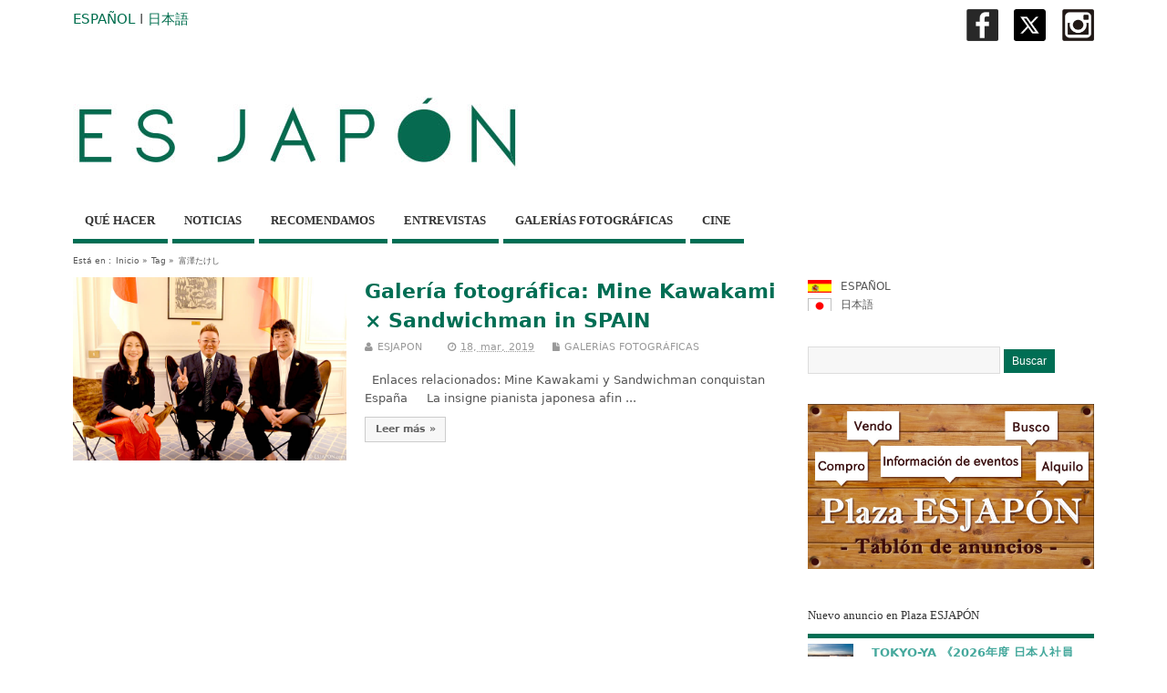

--- FILE ---
content_type: text/html; charset=UTF-8
request_url: https://www.esjapon.com/tag/%E5%AF%8C%E6%BE%A4%E3%81%9F%E3%81%91%E3%81%97
body_size: 64981
content:
<!DOCTYPE html>
<!--[if lt IE 7 ]>	<html lang="en" class="no-js ie6"> <![endif]-->
<!--[if IE 7 ]>		<html lang="en" class="no-js ie7"> <![endif]-->
<!--[if IE 8 ]>		<html lang="en" class="no-js ie8"> <![endif]-->
<!--[if IE 9 ]>		<html lang="en" class="no-js ie9"> <![endif]-->
<!--[if (gt IE 9)|!(IE)]><!-->
<html lang="es-ES" class="no-js"> <!--<![endif]-->
<head>

<meta charset="UTF-8" />



<link rel="profile" href="http://gmpg.org/xfn/11">

<link href='http://fonts.googleapis.com/css?family=Open+Sans:300' rel='stylesheet' type='text/css'>


<title>富澤たけし</title>


<!-- STYLESHEET INIT -->
<link href="https://www.esjapon.com/wp/wp-content/themes/mesocolumn/style.css" rel="stylesheet" type="text/css" />

<!-- favicon.ico location -->
<link rel="icon" href="https://www.esjapon.com/wp/logo/favicon.ico" type="images/x-icon" />
<link rel="pingback" href="https://www.esjapon.com/wp/xmlrpc.php" />





<!-- All in One SEO Pack 2.3.2.3 by Michael Torbert of Semper Fi Web Design[568,583] -->
<link rel="canonical" href="https://www.esjapon.com/tag/%e5%af%8c%e6%be%a4%e3%81%9f%e3%81%91%e3%81%97" />
<!-- /all in one seo pack -->
<link rel="alternate" type="application/rss+xml" title="ESJAPON.com &raquo; Feed" href="https://www.esjapon.com/feed" />
<link rel="alternate" type="application/rss+xml" title="ESJAPON.com &raquo; RSS de los comentarios" href="https://www.esjapon.com/comments/feed" />
<link rel="alternate" type="application/rss+xml" title="ESJAPON.com &raquo; 富澤たけし RSS de la etiqueta" href="https://www.esjapon.com/tag/%e5%af%8c%e6%be%a4%e3%81%9f%e3%81%91%e3%81%97/feed" />
<link rel='stylesheet' id='fancybox-css'  href='https://www.esjapon.com/wp/wp-content/plugins/fancybox-for-wordpress/assets/css/fancybox.css?ver=1.3.4' type='text/css' media='all' />
<!--[if lt IE 9]>
<link rel='stylesheet' id='fancybox-ie-css'  href='https://www.esjapon.com/wp/wp-content/plugins/fancybox-for-wordpress/assets/css/fancybox.ie.css?ver=1.3.4' type='text/css' media='all' />
<![endif]-->
<link rel='stylesheet' id='jetpack-widgets-css'  href='https://www.esjapon.com/wp/wp-content/plugins/jetpack/modules/widgets/widgets.css?ver=20121003' type='text/css' media='all' />
<link rel='stylesheet' id='superfish-css'  href='https://www.esjapon.com/wp/wp-content/themes/mesocolumn/lib/scripts/superfish-menu/css/superfish.css?ver=1.6.3' type='text/css' media='all' />
<link rel='stylesheet' id='tabber-css'  href='https://www.esjapon.com/wp/wp-content/themes/mesocolumn/lib/scripts/tabber/tabber.css?ver=1.6.3' type='text/css' media='all' />
<link rel='stylesheet' id='font-awesome-css'  href='//netdna.bootstrapcdn.com/font-awesome/4.0.3/css/font-awesome.css?ver=1.6.3' type='text/css' media='all' />
<link rel='stylesheet' id='sharedaddy-css'  href='https://www.esjapon.com/wp/wp-content/plugins/jetpack/modules/sharedaddy/sharing.css?ver=3.1.4' type='text/css' media='all' />
<link rel='stylesheet' id='genericons-css'  href='https://www.esjapon.com/wp/wp-content/plugins/jetpack/_inc/genericons/genericons/genericons.css?ver=3.1' type='text/css' media='all' />
<link rel='stylesheet' id='widget-grid-and-list-css'  href='https://www.esjapon.com/wp/wp-content/plugins/jetpack/modules/widgets/widget-grid-and-list.css?ver=3.9.14' type='text/css' media='all' />
<script type='text/javascript' src='https://www.esjapon.com/wp/wp-includes/js/jquery/jquery.js?ver=1.11.0'></script>
<script type='text/javascript' src='https://www.esjapon.com/wp/wp-includes/js/jquery/jquery-migrate.min.js?ver=1.2.1'></script>
<script type='text/javascript' src='https://www.esjapon.com/wp/wp-content/plugins/fancybox-for-wordpress/assets/js/jquery.fancybox.js?ver=1.3.4'></script>
<link rel="EditURI" type="application/rsd+xml" title="RSD" href="https://www.esjapon.com/wp/xmlrpc.php?rsd" />
<link rel="wlwmanifest" type="application/wlwmanifest+xml" href="https://www.esjapon.com/wp/wp-includes/wlwmanifest.xml" /> 
<meta name="generator" content="WordPress 3.9.14" />

<!-- Fancybox for WordPress v3.1.7 -->
<style type="text/css">
	div.fancybox-caption{display:none !important;}
	
	img.fancybox-image{border-width:10px;border-color:#FFFFFF;border-style:solid;height:auto;}
	div.fancybox-bg{background-color:rgba(102,102,102,0.3);opacity:1 !important;}div.fancybox-content{border-color:#FFFFFF}
	div#fancybox-title{background-color:#FFFFFF}
	div.fancybox-content{background-color:#FFFFFF}
	div#fancybox-title-inside{color:#333333}
	
	
	
	div.fancybox-caption p.caption-title{display:inline-block}
	div.fancybox-caption p.caption-title{font-size:14px}
	div.fancybox-caption p.caption-title{color:#333333}
	div.fancybox-caption {color:#333333}div.fancybox-caption p.caption-title {background:#fff; width:auto;padding:10px 30px;}
</style><script type="text/javascript">
	jQuery(function(){

		jQuery.fn.getTitle = function() { // Copy the title of every IMG tag and add it to its parent A so that fancybox can show titles
			var arr = jQuery("a[data-fancybox]");
									jQuery.each(arr, function() {
										var title = jQuery(this).children("img").attr("title");
										 var caption = jQuery(this).next("figcaption").html();
                                        if(caption && title){jQuery(this).attr("title",title+" " + caption)}else if(title){ jQuery(this).attr("title",title);}else if(caption){jQuery(this).attr("title",caption);}
									});			}

		// Supported file extensions
		var thumbnails = jQuery("a:has(img)").not(".nolightbox").filter( function() { return /\.(jpe?g|png|gif|mp4|webp|bmp|pdf)(\?[^/]*)*$/i.test(jQuery(this).attr('href')) });
				// Gallery All
		thumbnails.addClass("fancybox").attr("data-fancybox","gallery").getTitle();

// Gallery type NONE
		
		// Call fancybox and apply it on any link with a rel atribute that starts with "fancybox", with the options set on the admin panel
		jQuery("a.fancybox").fancybox({
			loop: false,
			smallBtn: true,
			zoomOpacity: "auto",
			animationEffect: "fade",
			animationDuration: 500,
			transitionEffect: "fade",
			transitionDuration : "300",
			overlayShow: true,
			overlayOpacity: "0.3",
			titleShow: true,
			titlePosition: "inside",
			keyboard: true,
			showCloseButton: true,
			arrows: true,
			clickContent: false,
			clickSlide: function(current, event) {return current.type === "image" ? "close" : false;},
			wheel: false,
			toolbar: true,
			preventCaptionOverlap: true,
			onInit: function() { },			onDeactivate: function() { },			beforeClose: function() { },			afterShow: function() { },			afterClose: function() { },			caption : function( instance, item ) {var testing = jQuery(this).context.title;var caption = jQuery(this).data('caption') || '';if ( item.type === 'image' && testing.length ) {caption = (caption.length ? caption + '<br />' : '') + '<p class="caption-title">'+testing+'</p>' ;}return caption;},
			afterLoad : function( instance, current ) {current.$content.append('<div class=\"fancybox-custom-caption\" style=\" position: absolute;left:0;right:0;color:#000;padding-top:10px;bottom:-50px;margin:0 auto;text-align:center; \">' + current.opts.caption + '</div>');},
					});
		
	})
</script>
<!-- END Fancybox for WordPress -->

<meta http-equiv="Content-Language" content="es-ES" />
<style type="text/css" media="screen">
.qtrans_flag span { display:none }
.qtrans_flag { height:12px; width:18px; display:block }
.qtrans_flag_and_text { padding-left:20px }
.qtrans_flag_es { background:url(https://www.esjapon.com/wp/wp-content/plugins/mqtranslate/flags/es2.png) no-repeat }
.qtrans_flag_ja { background:url(https://www.esjapon.com/wp/wp-content/plugins/mqtranslate/flags/jp2.png) no-repeat }
</style>
<link hreflang="ja" href="https://www.esjapon.com/ja/tag/%E5%AF%8C%E6%BE%A4%E3%81%9F%E3%81%91%E3%81%97" rel="alternate" />
<style type='text/css' media='all'>body { font-family: Lucida Grande !important; }
#siteinfo div,h1,h2,h3,h4,h5,h6,.header-title,#main-navigation, #featured #featured-title, #cf .tinput, #wp-calendar caption,.flex-caption h1,#portfolio-filter li,.nivo-caption a.read-more,.form-submit #submit,.fbottom,ol.commentlist li div.comment-post-meta, .home-post span.post-category a,ul.tabbernav li a {font-family:  Lucida Grande !important; }
#main-navigation, .sf-menu li a {font-family:  Lucida Grande !important; }
#Gallerybox,#myGallery,#myGallerySet,#flickrGallery {height: 420px !important;}

#top-navigation {background-color: #006e54;}
#top-navigation .sf-menu li a:hover,#top-navigation .sf-menu li:hover,#top-navigation .sf-menu ul {background-color: #00543a;}
#top-navigation .sf-menu ul li a:hover {background-color: #003b21;background-image: none;}

#custom #right-sidebar ul.tabbernav { background: #006e54 !important; }
h2.header-title { background: #006e54; }
#right-sidebar ul.tabbernav li.tabberactive a,#right-sidebar ul.tabbernav li.tabberactive a:hover { color:#fff !important; background-color: #003b21; }
#right-sidebar ul.tabbernav li a:hover, #custom h2.inblog {color: #FFF !important;background-color: #00543a;}
#content .item-title a,h2.post-title a, h1.post-title a, article.post .post-meta a:hover, #custom .product-with-desc ul.products li h1.post-title a:hover, #custom .twitterbox span a, #custom h3.widget-title a, #custom .ftop div.textwidget a, #custom .ftop a:hover, #custom .ftop .widget_my_theme_twitter_widget a, #content .activity-header a, #content .activity-inner a, #content .item-list-tabs a {
color: #006e54 !important;}
#custom #post-entry h1.post-title a:hover,#custom #post-entry h2.post-title a:hover {color: #222;}
#woo-container p.price,.wp-pagenavi a, #woo-container span.price, #custom ul.product_list_widget li span.amount,span.pricebox, #custom .product-with-desc ul.products li .post-product-right span.price, .js_widget_product_price,#jigo-single-product p.price   {background: none repeat scroll 0 0 #2d9b81;}
.wp-pagenavi .current, .wp-pagenavi a:hover{background: none repeat scroll 0 0 #00543a;}
#post-navigator .wp-pagenavi a,#post-navigator .wp-pagenavi a:hover {background: none repeat scroll 0 0 #002107;}
#post-navigator .wp-pagenavi .current {background: none repeat scroll 0 0 #000000;}
#content a.activity-time-since {color: #888 !important;}
#content .item-list-tabs span  {background-color: #19876d !important;}
#custom .widget a:hover, #custom h3.widget-title a:hover, #custom .ftop div.textwidget a:hover, #custom .ftop a:hover, #custom .ftop .widget_my_theme_twitter_widget a:hover {color: #003b21 !important;}
#custom h3.widget-title {border-bottom: 5px solid #006e54;}
#searchform input[type="submit"], #searchform input[type="button"],#custom .bp-searchform #search-submit {background-color: #006e54 !important;}
#post-entry .post-content a, #author-bio a, #post-related a, #commentpost .fn a, ol.pinglist a, #post-navigator-single a,#commentpost #rssfeed a, #commentpost .comment_text a, #commentpost p a, .product_meta a, a.show_review_form, #custom .twitterbox li a  {color: #006e54;}
.pagination-links a.page-numbers, #custom #woo-container nav.woocommerce-pagination a.page-numbers {background-color: #006e54;color:#fff !important;}
.pagination-links .page-numbers, #custom #woo-container nav.woocommerce-pagination span.page-numbers.current {background-color: #003b21;color:#fff !important;}
#custom footer.footer-bottom, #custom footer.footer-bottom .fbottom {background-color: #333333;color:#fff !important;}
#main-navigation li.tn_cat_color_23 a {border-bottom: 5px solid #006e54;}
#main-navigation ul.sf-menu li.tn_cat_color_23:hover {background-color: #006e54;}
#main-navigation li.tn_cat_color_23.current-menu-item a {background-color: #006e54;color:white;}
ul.sub_tn_cat_color_23 li a {color: #006e54;}
#main-navigation .sf-menu li a:hover {color: #fff !important;}
#custom #main-navigation .sf-menu li.tn_cat_color_23 a:hover {color: #fff !important;
background-color: #006e54;}
aside.home-feat-cat h4.homefeattitle.feat_tn_cat_color_23 {border-bottom: 5px solid #006e54;}
h2.header-title.feat_tn_cat_color_23 {background-color: #006e54;padding: 1% 2%;width:95%;color: white;}
#custom .archive_tn_cat_color_23 h1.post-title a,#custom .archive_tn_cat_color_23 h2.post-title a {color: #006e54 !important;}
aside.home-feat-cat.post_tn_cat_color_23 .widget a, aside.home-feat-cat.post_tn_cat_color_23 article a {color: #006e54;}
#custom #post-entry.archive_tn_cat_color_23 article .post-meta a:hover {color: #006e54 !important;}
#main-navigation .sf-menu li.tn_cat_color_23 ul  {background-color: #006e54;background-image: none;}
#main-navigation .sf-menu li.tn_cat_color_23 ul li a:hover  {background-color: #003b21;background-image: none;}
#main-navigation li.tn_cat_color_36 a {border-bottom: 5px solid #006e54;}
#main-navigation ul.sf-menu li.tn_cat_color_36:hover {background-color: #006e54;}
#main-navigation li.tn_cat_color_36.current-menu-item a {background-color: #006e54;color:white;}
ul.sub_tn_cat_color_36 li a {color: #006e54;}
#main-navigation .sf-menu li a:hover {color: #fff !important;}
#custom #main-navigation .sf-menu li.tn_cat_color_36 a:hover {color: #fff !important;
background-color: #006e54;}
aside.home-feat-cat h4.homefeattitle.feat_tn_cat_color_36 {border-bottom: 5px solid #006e54;}
h2.header-title.feat_tn_cat_color_36 {background-color: #006e54;padding: 1% 2%;width:95%;color: white;}
#custom .archive_tn_cat_color_36 h1.post-title a,#custom .archive_tn_cat_color_36 h2.post-title a {color: #006e54 !important;}
aside.home-feat-cat.post_tn_cat_color_36 .widget a, aside.home-feat-cat.post_tn_cat_color_36 article a {color: #006e54;}
#custom #post-entry.archive_tn_cat_color_36 article .post-meta a:hover {color: #006e54 !important;}
#main-navigation .sf-menu li.tn_cat_color_36 ul  {background-color: #006e54;background-image: none;}
#main-navigation .sf-menu li.tn_cat_color_36 ul li a:hover  {background-color: #003b21;background-image: none;}
#main-navigation li.tn_cat_color_38 a {border-bottom: 5px solid #B2D4CA;}
#main-navigation ul.sf-menu li.tn_cat_color_38:hover {background-color: #B2D4CA;}
#main-navigation li.tn_cat_color_38.current-menu-item a {background-color: #B2D4CA;color:white;}
ul.sub_tn_cat_color_38 li a {color: #B2D4CA;}
#main-navigation .sf-menu li a:hover {color: #fff !important;}
#custom #main-navigation .sf-menu li.tn_cat_color_38 a:hover {color: #fff !important;
background-color: #B2D4CA;}
aside.home-feat-cat h4.homefeattitle.feat_tn_cat_color_38 {border-bottom: 5px solid #B2D4CA;}
h2.header-title.feat_tn_cat_color_38 {background-color: #B2D4CA;padding: 1% 2%;width:95%;color: white;}
#custom .archive_tn_cat_color_38 h1.post-title a,#custom .archive_tn_cat_color_38 h2.post-title a {color: #B2D4CA !important;}
aside.home-feat-cat.post_tn_cat_color_38 .widget a, aside.home-feat-cat.post_tn_cat_color_38 article a {color: #B2D4CA;}
#custom #post-entry.archive_tn_cat_color_38 article .post-meta a:hover {color: #B2D4CA !important;}
#main-navigation .sf-menu li.tn_cat_color_38 ul  {background-color: #B2D4CA;background-image: none;}
#main-navigation .sf-menu li.tn_cat_color_38 ul li a:hover  {background-color: #7fa197;background-image: none;}
#main-navigation li.tn_cat_color_33 a {border-bottom: 5px solid #006e54;}
#main-navigation ul.sf-menu li.tn_cat_color_33:hover {background-color: #006e54;}
#main-navigation li.tn_cat_color_33.current-menu-item a {background-color: #006e54;color:white;}
ul.sub_tn_cat_color_33 li a {color: #006e54;}
#main-navigation .sf-menu li a:hover {color: #fff !important;}
#custom #main-navigation .sf-menu li.tn_cat_color_33 a:hover {color: #fff !important;
background-color: #006e54;}
aside.home-feat-cat h4.homefeattitle.feat_tn_cat_color_33 {border-bottom: 5px solid #006e54;}
h2.header-title.feat_tn_cat_color_33 {background-color: #006e54;padding: 1% 2%;width:95%;color: white;}
#custom .archive_tn_cat_color_33 h1.post-title a,#custom .archive_tn_cat_color_33 h2.post-title a {color: #006e54 !important;}
aside.home-feat-cat.post_tn_cat_color_33 .widget a, aside.home-feat-cat.post_tn_cat_color_33 article a {color: #006e54;}
#custom #post-entry.archive_tn_cat_color_33 article .post-meta a:hover {color: #006e54 !important;}
#main-navigation .sf-menu li.tn_cat_color_33 ul  {background-color: #006e54;background-image: none;}
#main-navigation .sf-menu li.tn_cat_color_33 ul li a:hover  {background-color: #003b21;background-image: none;}
#main-navigation li.tn_cat_color_34 a {border-bottom: 5px solid #006e54;}
#main-navigation ul.sf-menu li.tn_cat_color_34:hover {background-color: #006e54;}
#main-navigation li.tn_cat_color_34.current-menu-item a {background-color: #006e54;color:white;}
ul.sub_tn_cat_color_34 li a {color: #006e54;}
#main-navigation .sf-menu li a:hover {color: #fff !important;}
#custom #main-navigation .sf-menu li.tn_cat_color_34 a:hover {color: #fff !important;
background-color: #006e54;}
aside.home-feat-cat h4.homefeattitle.feat_tn_cat_color_34 {border-bottom: 5px solid #006e54;}
h2.header-title.feat_tn_cat_color_34 {background-color: #006e54;padding: 1% 2%;width:95%;color: white;}
#custom .archive_tn_cat_color_34 h1.post-title a,#custom .archive_tn_cat_color_34 h2.post-title a {color: #006e54 !important;}
aside.home-feat-cat.post_tn_cat_color_34 .widget a, aside.home-feat-cat.post_tn_cat_color_34 article a {color: #006e54;}
#custom #post-entry.archive_tn_cat_color_34 article .post-meta a:hover {color: #006e54 !important;}
#main-navigation .sf-menu li.tn_cat_color_34 ul  {background-color: #006e54;background-image: none;}
#main-navigation .sf-menu li.tn_cat_color_34 ul li a:hover  {background-color: #003b21;background-image: none;}
#main-navigation li.tn_cat_color_18 a {border-bottom: 5px solid #006e54;}
#main-navigation ul.sf-menu li.tn_cat_color_18:hover {background-color: #006e54;}
#main-navigation li.tn_cat_color_18.current-menu-item a {background-color: #006e54;color:white;}
ul.sub_tn_cat_color_18 li a {color: #006e54;}
#main-navigation .sf-menu li a:hover {color: #fff !important;}
#custom #main-navigation .sf-menu li.tn_cat_color_18 a:hover {color: #fff !important;
background-color: #006e54;}
aside.home-feat-cat h4.homefeattitle.feat_tn_cat_color_18 {border-bottom: 5px solid #006e54;}
h2.header-title.feat_tn_cat_color_18 {background-color: #006e54;padding: 1% 2%;width:95%;color: white;}
#custom .archive_tn_cat_color_18 h1.post-title a,#custom .archive_tn_cat_color_18 h2.post-title a {color: #006e54 !important;}
aside.home-feat-cat.post_tn_cat_color_18 .widget a, aside.home-feat-cat.post_tn_cat_color_18 article a {color: #006e54;}
#custom #post-entry.archive_tn_cat_color_18 article .post-meta a:hover {color: #006e54 !important;}
#main-navigation .sf-menu li.tn_cat_color_18 ul  {background-color: #006e54;background-image: none;}
#main-navigation .sf-menu li.tn_cat_color_18 ul li a:hover  {background-color: #003b21;background-image: none;}
#main-navigation li.tn_cat_color_20 a {border-bottom: 5px solid #006e54;}
#main-navigation ul.sf-menu li.tn_cat_color_20:hover {background-color: #006e54;}
#main-navigation li.tn_cat_color_20.current-menu-item a {background-color: #006e54;color:white;}
ul.sub_tn_cat_color_20 li a {color: #006e54;}
#main-navigation .sf-menu li a:hover {color: #fff !important;}
#custom #main-navigation .sf-menu li.tn_cat_color_20 a:hover {color: #fff !important;
background-color: #006e54;}
aside.home-feat-cat h4.homefeattitle.feat_tn_cat_color_20 {border-bottom: 5px solid #006e54;}
h2.header-title.feat_tn_cat_color_20 {background-color: #006e54;padding: 1% 2%;width:95%;color: white;}
#custom .archive_tn_cat_color_20 h1.post-title a,#custom .archive_tn_cat_color_20 h2.post-title a {color: #006e54 !important;}
aside.home-feat-cat.post_tn_cat_color_20 .widget a, aside.home-feat-cat.post_tn_cat_color_20 article a {color: #006e54;}
#custom #post-entry.archive_tn_cat_color_20 article .post-meta a:hover {color: #006e54 !important;}
#main-navigation .sf-menu li.tn_cat_color_20 ul  {background-color: #006e54;background-image: none;}
#main-navigation .sf-menu li.tn_cat_color_20 ul li a:hover  {background-color: #003b21;background-image: none;}
#main-navigation li.tn_cat_color_1 a {border-bottom: 5px solid #006e54;}
#main-navigation ul.sf-menu li.tn_cat_color_1:hover {background-color: #006e54;}
#main-navigation li.tn_cat_color_1.current-menu-item a {background-color: #006e54;color:white;}
ul.sub_tn_cat_color_1 li a {color: #006e54;}
#main-navigation .sf-menu li a:hover {color: #fff !important;}
#custom #main-navigation .sf-menu li.tn_cat_color_1 a:hover {color: #fff !important;
background-color: #006e54;}
aside.home-feat-cat h4.homefeattitle.feat_tn_cat_color_1 {border-bottom: 5px solid #006e54;}
h2.header-title.feat_tn_cat_color_1 {background-color: #006e54;padding: 1% 2%;width:95%;color: white;}
#custom .archive_tn_cat_color_1 h1.post-title a,#custom .archive_tn_cat_color_1 h2.post-title a {color: #006e54 !important;}
aside.home-feat-cat.post_tn_cat_color_1 .widget a, aside.home-feat-cat.post_tn_cat_color_1 article a {color: #006e54;}
#custom #post-entry.archive_tn_cat_color_1 article .post-meta a:hover {color: #006e54 !important;}
#main-navigation .sf-menu li.tn_cat_color_1 ul  {background-color: #006e54;background-image: none;}
#main-navigation .sf-menu li.tn_cat_color_1 ul li a:hover  {background-color: #003b21;background-image: none;}
#main-navigation li.tn_cat_color_21 a {border-bottom: 5px solid #006e54;}
#main-navigation ul.sf-menu li.tn_cat_color_21:hover {background-color: #006e54;}
#main-navigation li.tn_cat_color_21.current-menu-item a {background-color: #006e54;color:white;}
ul.sub_tn_cat_color_21 li a {color: #006e54;}
#main-navigation .sf-menu li a:hover {color: #fff !important;}
#custom #main-navigation .sf-menu li.tn_cat_color_21 a:hover {color: #fff !important;
background-color: #006e54;}
aside.home-feat-cat h4.homefeattitle.feat_tn_cat_color_21 {border-bottom: 5px solid #006e54;}
h2.header-title.feat_tn_cat_color_21 {background-color: #006e54;padding: 1% 2%;width:95%;color: white;}
#custom .archive_tn_cat_color_21 h1.post-title a,#custom .archive_tn_cat_color_21 h2.post-title a {color: #006e54 !important;}
aside.home-feat-cat.post_tn_cat_color_21 .widget a, aside.home-feat-cat.post_tn_cat_color_21 article a {color: #006e54;}
#custom #post-entry.archive_tn_cat_color_21 article .post-meta a:hover {color: #006e54 !important;}
#main-navigation .sf-menu li.tn_cat_color_21 ul  {background-color: #006e54;background-image: none;}
#main-navigation .sf-menu li.tn_cat_color_21 ul li a:hover  {background-color: #003b21;background-image: none;}
#main-navigation li.tn_cat_color_37 a {border-bottom: 5px solid #006e54;}
#main-navigation ul.sf-menu li.tn_cat_color_37:hover {background-color: #006e54;}
#main-navigation li.tn_cat_color_37.current-menu-item a {background-color: #006e54;color:white;}
ul.sub_tn_cat_color_37 li a {color: #006e54;}
#main-navigation .sf-menu li a:hover {color: #fff !important;}
#custom #main-navigation .sf-menu li.tn_cat_color_37 a:hover {color: #fff !important;
background-color: #006e54;}
aside.home-feat-cat h4.homefeattitle.feat_tn_cat_color_37 {border-bottom: 5px solid #006e54;}
h2.header-title.feat_tn_cat_color_37 {background-color: #006e54;padding: 1% 2%;width:95%;color: white;}
#custom .archive_tn_cat_color_37 h1.post-title a,#custom .archive_tn_cat_color_37 h2.post-title a {color: #006e54 !important;}
aside.home-feat-cat.post_tn_cat_color_37 .widget a, aside.home-feat-cat.post_tn_cat_color_37 article a {color: #006e54;}
#custom #post-entry.archive_tn_cat_color_37 article .post-meta a:hover {color: #006e54 !important;}
#main-navigation .sf-menu li.tn_cat_color_37 ul  {background-color: #006e54;background-image: none;}
#main-navigation .sf-menu li.tn_cat_color_37 ul li a:hover  {background-color: #003b21;background-image: none;}
#main-navigation li.tn_cat_color_24 a {border-bottom: 5px solid #006e54;}
#main-navigation ul.sf-menu li.tn_cat_color_24:hover {background-color: #006e54;}
#main-navigation li.tn_cat_color_24.current-menu-item a {background-color: #006e54;color:white;}
ul.sub_tn_cat_color_24 li a {color: #006e54;}
#main-navigation .sf-menu li a:hover {color: #fff !important;}
#custom #main-navigation .sf-menu li.tn_cat_color_24 a:hover {color: #fff !important;
background-color: #006e54;}
aside.home-feat-cat h4.homefeattitle.feat_tn_cat_color_24 {border-bottom: 5px solid #006e54;}
h2.header-title.feat_tn_cat_color_24 {background-color: #006e54;padding: 1% 2%;width:95%;color: white;}
#custom .archive_tn_cat_color_24 h1.post-title a,#custom .archive_tn_cat_color_24 h2.post-title a {color: #006e54 !important;}
aside.home-feat-cat.post_tn_cat_color_24 .widget a, aside.home-feat-cat.post_tn_cat_color_24 article a {color: #006e54;}
#custom #post-entry.archive_tn_cat_color_24 article .post-meta a:hover {color: #006e54 !important;}
#main-navigation .sf-menu li.tn_cat_color_24 ul  {background-color: #006e54;background-image: none;}
#main-navigation .sf-menu li.tn_cat_color_24 ul li a:hover  {background-color: #003b21;background-image: none;}
#main-navigation li.tn_cat_color_22 a {border-bottom: 5px solid #006e54;}
#main-navigation ul.sf-menu li.tn_cat_color_22:hover {background-color: #006e54;}
#main-navigation li.tn_cat_color_22.current-menu-item a {background-color: #006e54;color:white;}
ul.sub_tn_cat_color_22 li a {color: #006e54;}
#main-navigation .sf-menu li a:hover {color: #fff !important;}
#custom #main-navigation .sf-menu li.tn_cat_color_22 a:hover {color: #fff !important;
background-color: #006e54;}
aside.home-feat-cat h4.homefeattitle.feat_tn_cat_color_22 {border-bottom: 5px solid #006e54;}
h2.header-title.feat_tn_cat_color_22 {background-color: #006e54;padding: 1% 2%;width:95%;color: white;}
#custom .archive_tn_cat_color_22 h1.post-title a,#custom .archive_tn_cat_color_22 h2.post-title a {color: #006e54 !important;}
aside.home-feat-cat.post_tn_cat_color_22 .widget a, aside.home-feat-cat.post_tn_cat_color_22 article a {color: #006e54;}
#custom #post-entry.archive_tn_cat_color_22 article .post-meta a:hover {color: #006e54 !important;}
#main-navigation .sf-menu li.tn_cat_color_22 ul  {background-color: #006e54;background-image: none;}
#main-navigation .sf-menu li.tn_cat_color_22 ul li a:hover  {background-color: #003b21;background-image: none;}
#main-navigation li.tn_cat_color_25 a {border-bottom: 5px solid #006e54;}
#main-navigation ul.sf-menu li.tn_cat_color_25:hover {background-color: #006e54;}
#main-navigation li.tn_cat_color_25.current-menu-item a {background-color: #006e54;color:white;}
ul.sub_tn_cat_color_25 li a {color: #006e54;}
#main-navigation .sf-menu li a:hover {color: #fff !important;}
#custom #main-navigation .sf-menu li.tn_cat_color_25 a:hover {color: #fff !important;
background-color: #006e54;}
aside.home-feat-cat h4.homefeattitle.feat_tn_cat_color_25 {border-bottom: 5px solid #006e54;}
h2.header-title.feat_tn_cat_color_25 {background-color: #006e54;padding: 1% 2%;width:95%;color: white;}
#custom .archive_tn_cat_color_25 h1.post-title a,#custom .archive_tn_cat_color_25 h2.post-title a {color: #006e54 !important;}
aside.home-feat-cat.post_tn_cat_color_25 .widget a, aside.home-feat-cat.post_tn_cat_color_25 article a {color: #006e54;}
#custom #post-entry.archive_tn_cat_color_25 article .post-meta a:hover {color: #006e54 !important;}
#main-navigation .sf-menu li.tn_cat_color_25 ul  {background-color: #006e54;background-image: none;}
#main-navigation .sf-menu li.tn_cat_color_25 ul li a:hover  {background-color: #003b21;background-image: none;}

#siteinfo h1, #siteinfo div { text-transform: none !important; }

#post-entry article.post-single h1.post-title, h1.folio{ font-size: 2.5em; }


#mobile-nav .select-pri{ display:none; }

.demo5 {
  background: linear-gradient(transparent 60%, #D5EDDC 0%);
}</style><style type='text/css' media='screen'>.gravatar_recent_comment li, .twitterbox li { padding:0px; font-size: 1.025em; line-height:1.5em;  }
.gravatar_recent_comment span.author { font-weight:bold; }
.gravatar_recent_comment img { width:32px; height:32px; float:left; margin: 0 10px 0 0; }
ul.recent-postcat li {position:relative;border-bottom: 1px solid #EAEAEA;padding: 0 0 0.5em !important;margin: 0 0 1em !important;}
ul.recent-postcat li:last-child,ul.item-list li:last-child,.avatar-block li:last-child  { border-bottom: none;  }
ul.recent-postcat li .feat-post-meta { margin: 0px 0 0 75px; }
ul.recent-postcat li.has_no_thumb .feat-post-meta { margin: 0px; }
ul.recent-postcat img {background: white;padding: 5px;margin:0px;border: 1px solid #DDD;}
#custom #right-sidebar ul.recent-postcat li .feat-post-meta .feat-title {margin: 0;}
#custom #right-sidebar ul.recent-postcat li .feat-post-meta .feat-title {width: 100%;font-size: 1.05em; line-height:1.35em !important;font-weight: bold;}
ul.recent-postcat li .feat-post-meta small { font-size: 0.85em; padding:0; }
.bp-searchform {margin: 0px;padding: 5%;float: left;width: 90%;background: white;border: 1px solid #DDD;}
.bp-searchform label {display:none;}
#custom div.medium-thumb {margin:0 0 0.2em;width:99%;overflow:hidden;padding:0 !important;border:0 none !important;}
#custom div.medium-thumb p {text-align:center;margin:0;width:100%;padding:0;border:0 none;height:100%;overflow:hidden;}
#custom div.medium-thumb img {float:none;border:0 none;max-width:100%;margin:0 !important;padding:0 !important;}
ul.recent-postcat li.the-sidefeat-thumbnail img {padding:3px;}
ul.recent-postcat li.the-sidefeat-thumbnail img:hover {background:none;}
ul.recent-postcat li.the-sidefeat-medium .feat-post-meta {margin: 0;}
</style><style type="text/css" media="screen">body{position:relative}#dynamic-to-top{display:none;overflow:hidden;width:auto;z-index:90;position:fixed;bottom:20px;right:20px;top:auto;left:auto;font-family:sans-serif;font-size:1em;color:#fff;text-decoration:none;text-shadow:0 1px 0 #333;font-weight:bold;padding:17px 17px;border:0px solid #006e54;background:#006e54;-webkit-background-origin:border;-moz-background-origin:border;-icab-background-origin:border;-khtml-background-origin:border;-o-background-origin:border;background-origin:border;-webkit-background-clip:padding-box;-moz-background-clip:padding-box;-icab-background-clip:padding-box;-khtml-background-clip:padding-box;-o-background-clip:padding-box;background-clip:padding-box;-webkit-box-shadow:0 1px 3px rgba( 0, 0, 0, 0.4 ), inset 0 0 0 1px rgba( 0, 0, 0, 0.2 ), inset 0 1px 0 rgba( 255, 255, 255, .4 ), inset 0 10px 10px rgba( 255, 255, 255, .1 );-ms-box-shadow:0 1px 3px rgba( 0, 0, 0, 0.4 ), inset 0 0 0 1px rgba( 0, 0, 0, 0.2 ), inset 0 1px 0 rgba( 255, 255, 255, .4 ), inset 0 10px 10px rgba( 255, 255, 255, .1 );-moz-box-shadow:0 1px 3px rgba( 0, 0, 0, 0.4 ), inset 0 0 0 1px rgba( 0, 0, 0, 0.2 ), inset 0 1px 0 rgba( 255, 255, 255, .4 ), inset 0 10px 10px rgba( 255, 255, 255, .1 );-o-box-shadow:0 1px 3px rgba( 0, 0, 0, 0.4 ), inset 0 0 0 1px rgba( 0, 0, 0, 0.2 ), inset 0 1px 0 rgba( 255, 255, 255, .4 ), inset 0 10px 10px rgba( 255, 255, 255, .1 );-khtml-box-shadow:0 1px 3px rgba( 0, 0, 0, 0.4 ), inset 0 0 0 1px rgba( 0, 0, 0, 0.2 ), inset 0 1px 0 rgba( 255, 255, 255, .4 ), inset 0 10px 10px rgba( 255, 255, 255, .1 );-icab-box-shadow:0 1px 3px rgba( 0, 0, 0, 0.4 ), inset 0 0 0 1px rgba( 0, 0, 0, 0.2 ), inset 0 1px 0 rgba( 255, 255, 255, .4 ), inset 0 10px 10px rgba( 255, 255, 255, .1 );box-shadow:0 1px 3px rgba( 0, 0, 0, 0.4 ), inset 0 0 0 1px rgba( 0, 0, 0, 0.2 ), inset 0 1px 0 rgba( 255, 255, 255, .4 ), inset 0 10px 10px rgba( 255, 255, 255, .1 );-webkit-border-radius:30px;-moz-border-radius:30px;-icab-border-radius:30px;-khtml-border-radius:30px;border-radius:30px}#dynamic-to-top:hover{background:#4d51ed;background:#006e54 -webkit-gradient( linear, 0% 0%, 0% 100%, from( rgba( 255, 255, 255, .2 ) ), to( rgba( 0, 0, 0, 0 ) ) );background:#006e54 -webkit-linear-gradient( top, rgba( 255, 255, 255, .2 ), rgba( 0, 0, 0, 0 ) );background:#006e54 -khtml-linear-gradient( top, rgba( 255, 255, 255, .2 ), rgba( 0, 0, 0, 0 ) );background:#006e54 -moz-linear-gradient( top, rgba( 255, 255, 255, .2 ), rgba( 0, 0, 0, 0 ) );background:#006e54 -o-linear-gradient( top, rgba( 255, 255, 255, .2 ), rgba( 0, 0, 0, 0 ) );background:#006e54 -ms-linear-gradient( top, rgba( 255, 255, 255, .2 ), rgba( 0, 0, 0, 0 ) );background:#006e54 -icab-linear-gradient( top, rgba( 255, 255, 255, .2 ), rgba( 0, 0, 0, 0 ) );background:#006e54 linear-gradient( top, rgba( 255, 255, 255, .2 ), rgba( 0, 0, 0, 0 ) );cursor:pointer}#dynamic-to-top:active{background:#006e54;background:#006e54 -webkit-gradient( linear, 0% 0%, 0% 100%, from( rgba( 0, 0, 0, .3 ) ), to( rgba( 0, 0, 0, 0 ) ) );background:#006e54 -webkit-linear-gradient( top, rgba( 0, 0, 0, .1 ), rgba( 0, 0, 0, 0 ) );background:#006e54 -moz-linear-gradient( top, rgba( 0, 0, 0, .1 ), rgba( 0, 0, 0, 0 ) );background:#006e54 -khtml-linear-gradient( top, rgba( 0, 0, 0, .1 ), rgba( 0, 0, 0, 0 ) );background:#006e54 -o-linear-gradient( top, rgba( 0, 0, 0, .1 ), rgba( 0, 0, 0, 0 ) );background:#006e54 -ms-linear-gradient( top, rgba( 0, 0, 0, .1 ), rgba( 0, 0, 0, 0 ) );background:#006e54 -icab-linear-gradient( top, rgba( 0, 0, 0, .1 ), rgba( 0, 0, 0, 0 ) );background:#006e54 linear-gradient( top, rgba( 0, 0, 0, .1 ), rgba( 0, 0, 0, 0 ) )}#dynamic-to-top,#dynamic-to-top:active,#dynamic-to-top:focus,#dynamic-to-top:hover{outline:none}#dynamic-to-top span{display:block;overflow:hidden;width:14px;height:12px;background:url( https://www.esjapon.com/wp/wp-content/plugins/dynamic-to-top/css/images/up.png )no-repeat center center}</style>		<link rel="stylesheet" id="custom-css-css" type="text/css" href="https://www.esjapon.com/?custom-css=1&#038;csblog=1&#038;cscache=6&#038;csrev=18" />
		
<script>
  (function(i,s,o,g,r,a,m){i['GoogleAnalyticsObject']=r;i[r]=i[r]||function(){
  (i[r].q=i[r].q||[]).push(arguments)},i[r].l=1*new Date();a=s.createElement(o),
  m=s.getElementsByTagName(o)[0];a.async=1;a.src=g;m.parentNode.insertBefore(a,m)
  })(window,document,'script','//www.google-analytics.com/analytics.js','ga');

  ga('create', 'UA-54057310-1', 'auto');
  ga('send', 'pageview');

</script>
<!-- Global site tag (gtag.js) - Google Analytics -->
<script async src="https://www.googletagmanager.com/gtag/js?id=UA-54057310-1"></script>
<script>
  window.dataLayer = window.dataLayer || [];
  function gtag(){dataLayer.push(arguments);}
  gtag('js', new Date());

  gtag('config', 'UA-54057310-1');
</script>
</head>

<body class="archive tag tag-4665 tag-4665 chrome" id="custom">
<div id="fb-root"></div>
<script>(function(d, s, id) {
  var js, fjs = d.getElementsByTagName(s)[0];
  if (d.getElementById(id)) return;
  js = d.createElement(s); js.id = id;
  js.src = "//connect.facebook.net/ja_JP/sdk.js#xfbml=1&version=v2.0";
  js.src = "//connect.facebook.net/es_ES/sdk.js#xfbml=1&version=v2.0";
  fjs.parentNode.insertBefore(js, fjs);
}(document, 'script', 'facebook-jssdk'));</script>

<div class="product-with-desc secbody">

<div id="wrapper">

<div id="wrapper-main">

<div id="bodywrap" class="innerwrap">

<div id="bodycontent">


<span style="font-size:15px;"><a href="https://www.esjapon.com">ESPAÑOL</a>  I  <a href="https://www.esjapon.com/ja">日本語</a></span><a href="https://www.instagram.com/insta_esjapon/" title="ESJAPÓN Instagramr" target="_blank"><img src="https://www.esjapon.com/wp/wp-content/uploads/2019/02/Instagram.jpg" alt="X" width="35" height="35" class="alignright wp-image-30998" /></a>　<a href="https://x.com/ESJAPONcom" title="ESJAPÓN X" target="_blank"><img src="http://www.esjapon.com/wp/wp-content/uploads/2025/01/X.jpg" alt="X" width="35" height="35" class="alignright wp-image-466570" /></a>　<a href="https://www.facebook.com/esjapon/" onclick=”gtag('event', 'view_item’, {'event_category': 'FB’,'banner': 'FB-banner’});” target="_blank" ><img src="https://www.esjapon.com/wp/wp-content/uploads/2017/01/Facebook.jpg" alt="facebook" width="35" height="35" class="alignright wp-image-18349" /></a>
<!-- CONTAINER START -->
<section id="container">

<nav class="top-nav iegradient effect-1" id="top-navigation" role="navigation">
<div class="innerwrap">



<div id="mobile-nav">
<p class="select-pri">
Idioma <script type="text/javascript">
 jQuery(document).ready(function(jQuery){
  jQuery("select#top-dropdown").change(function(){
    window.location.href = jQuery(this).val();
  });
 });
</script><select name="top-dropdown" id="top-dropdown"><option>Seleccionar</option></select></p>

<p class="select-pri sec">
Menú <script type="text/javascript">
 jQuery(document).ready(function(jQuery){
  jQuery("select#main-dropdown").change(function(){
    window.location.href = jQuery(this).val();
  });
 });
</script><select name="main-dropdown" id="main-dropdown"><option>Seleccionar</option><option value='https://www.esjapon.com/category/que-hacer'>QUÉ HACER</option>
<option value='https://www.esjapon.com/category/noticias'>NOTICIAS</option>
<option value='https://www.esjapon.com/category/recomendamos'>RECOMENDAMOS</option>
<option value='https://www.esjapon.com/category/entrevistas'>ENTREVISTAS</option>
<option value='https://www.esjapon.com/category/galerias-fotograficas'>GALERÍAS FOTOGRÁFICAS</option>
<option value='https://www.esjapon.com/category/cine'>CINE</option>
</select></p>
</div>

</div>
</nav>

<!-- HEADER START -->
<header class="iegradient" id="header" role="banner">

<div id="header-overlay" class="header-inner">
<div class="innerwrap">

<div id="siteinfo">

<a href="https://www.esjapon.com/" title="ESJAPON.com"><img src="https://www.esjapon.com/wp/logo/logo_cabecera2.jpg" alt="ESJAPON.com" /></a>
<span class="header-seo-span">
<h1 ><a href="https://www.esjapon.com/" title="ESJAPON.com" rel="home">ESJAPON.com</a></h1 ><p id="site-description">El Japón y España, descubrir y disfrutar</p>
</span>

</div>
<!-- SITEINFO END -->



</div>
</div>
<!-- end header-inner -->
</header>
<!-- HEADER END -->


<div class="container-wrap">

<!-- NAVIGATION START -->
<nav class="main-nav iegradient" id="main-navigation" role="navigation">
<div class="innerwrap">
<ul id="menu-%e3%82%ab%e3%82%b9%e3%83%86%e3%83%a0%e3%83%a1%e3%83%8b%e3%83%a5%e3%83%bc-1" class="sf-menu"><li id='menu-item-18195'  class="menu-item menu-item-type-taxonomy menu-item-object-category no_desc  tn_cat_color_21 "><a  href="https://www.esjapon.com/category/que-hacer">QUÉ HACER</a></li>
<li id='menu-item-18196'  class="menu-item menu-item-type-taxonomy menu-item-object-category no_desc  tn_cat_color_18 "><a  href="https://www.esjapon.com/category/noticias">NOTICIAS</a></li>
<li id='menu-item-18197'  class="menu-item menu-item-type-taxonomy menu-item-object-category no_desc  tn_cat_color_37 "><a  href="https://www.esjapon.com/category/recomendamos">RECOMENDAMOS</a></li>
<li id='menu-item-18198'  class="menu-item menu-item-type-taxonomy menu-item-object-category no_desc  tn_cat_color_36 "><a  href="https://www.esjapon.com/category/entrevistas">ENTREVISTAS</a></li>
<li id='menu-item-18199'  class="menu-item menu-item-type-taxonomy menu-item-object-category no_desc   "><a  href="https://www.esjapon.com/category/galerias-fotograficas">GALERÍAS FOTOGRÁFICAS</a></li>
<li id='menu-item-31770'  class="menu-item menu-item-type-taxonomy menu-item-object-category no_desc   "><a  href="https://www.esjapon.com/category/cine">CINE</a></li>
</ul></div>
</nav>
<!-- NAVIGATION END -->






<div id="breadcrumbs">
<div class="innerwrap">



<p>Está en&nbsp;:</p>
<p><a href="https://www.esjapon.com" title="ESJAPON.com">Inicio</a> &raquo; </p>
<p>Tag &raquo; </p>

<p>富澤たけし</p>


</div>
</div>


<!-- CONTENT START -->
<div class="content">
<div class="content-inner">


<!-- POST ENTRY START -->
<div id="post-entry" class="archive_tn_cat_color_">
<section class="post-entry-inner">




<!-- POST START -->
<article class="post-31259 post type-post status-publish format-standard has-post-thumbnail hentry category-galerias-fotograficas tag-asociacion-hispano-japonesa-de-turismo tag-ciudad-de-sendai tag-coria-del-rio tag-embajada-del-japon-en-espana tag-espana tag-grupo-de-danza-suzume tag-humoristas-japoneses tag-japon tag-madrid tag-masamune-date tag-mikio-date tag-mine-kawakami tag-mision-hasekura tag-sandwichman tag-sevilla tag-spain tag-takeshi-tomizawa tag-teatro-infanta-isabel-de-madrid tag-tsunenaga-hasekura tag-3143 tag-4481 tag-210 tag-371 tag-3991 tag-93 tag-1568 tag-4487 tag-4486 tag-4126 tag-4664 tag-4124 tag-549 tag-4665 tag-47 tag-396 tag-46 tag-4577 tag-4663 alt-post has_thumb" id="post-31259">

<div class='post-thumb in-archive'><a href="https://www.esjapon.com/galeria-fotografica-mine-kawakami-x-sandwichman-in-spain-31259" title="Galería fotográfica: Mine Kawakami × Sandwichman in SPAIN"><img width='300' height='300' class='alignleft img-is-medium' src='https://i0.wp.com/www.esjapon.com/wp/wp-content/uploads/2019/03/Feb2019_Mine-Sand_Rece10.jpg' alt='GALERÍAS FOTOGRÁFICAS' title='Galería fotográfica: Mine Kawakami × Sandwichman in SPAIN' /></a></div>
<div class="post-right">
<h2 class="post-title entry-title"><a href="https://www.esjapon.com/galeria-fotografica-mine-kawakami-x-sandwichman-in-spain-31259" rel="bookmark" title="Galería fotográfica: Mine Kawakami × Sandwichman in SPAIN"><b>Galería fotográfica: Mine Kawakami × Sandwichman in SPAIN</b></a></h2>
<div class="post-meta the-icons pmeta-alt">
<span class="post-author vcard"><i class="fa fa-user"></i><a class="url fn n" href="https://www.esjapon.com/author/wpmaster" title="Posts by ESJAPON" rel="author">ESJAPON</a></span>
&nbsp;&nbsp;&nbsp;&nbsp;&nbsp;

<span class="entry-date"><i class="fa fa-clock-o"></i><abbr class="published" title="%d 18UTC %B 18UTC %Y">18, mar, 2019</abbr></span>
<span class="meta-no-display"><a href="https://www.esjapon.com/galeria-fotografica-mine-kawakami-x-sandwichman-in-spain-31259" rel="bookmark">Galería fotográfica: Mine Kawakami × Sandwichman in SPAIN</a></span><span class="date updated meta-no-display">2019-03-18T12:57:23+00:00</span>

&nbsp;&nbsp;&nbsp;&nbsp;<span class="post-category"><i class="fa fa-file"></i><a rel="category tag" href="https://www.esjapon.com/category/galerias-fotograficas" title="View all posts in GALERÍAS FOTOGRÁFICAS" >GALERÍAS FOTOGRÁFICAS</a></span>
</div>

<div class="post-content">
<div class="entry-content">&nbsp; Enlaces relacionados: Mine Kawakami y Sandwichman conquistan España 　 La insigne pianista japonesa afin ...</div>
<div class="post-more"><a href="https://www.esjapon.com/galeria-fotografica-mine-kawakami-x-sandwichman-in-spain-31259" title="Galería fotográfica: Mine Kawakami × Sandwichman in SPAIN">Leer más »</a></div></div>


</div>
</article>
<!-- POST END -->







<div id="post-navigator">
</div>


</section>
</div>
<!-- POST ENTRY END -->


</div><!-- CONTENT INNER END -->
</div><!-- CONTENT END -->



<div id="right-sidebar" class="sidebar right-sidebar">
<div class="sidebar-inner">
<div class="widget-area the-icons">

<aside id="mqtranslate-3" class="widget widget_mqtranslate"><ul class="qtrans_language_chooser" id="mqtranslate-3-chooser"><li class="active"><a href="https://www.esjapon.com/tag/%E5%AF%8C%E6%BE%A4%E3%81%9F%E3%81%91%E3%81%97" class="qtrans_flag_es qtrans_flag_and_text" title="　 ESPAÑOL"><span>　 ESPAÑOL</span></a></li><li><a href="https://www.esjapon.com/ja/tag/%E5%AF%8C%E6%BE%A4%E3%81%9F%E3%81%91%E3%81%97" class="qtrans_flag_ja qtrans_flag_and_text" title="　 日本語"><span>　 日本語</span></a></li></ul><div class="qtrans_widget_end"></div></aside><aside id="search-2" class="widget widget_search"><form role="search" method="get" id="searchform" class="searchform" action="https://www.esjapon.com/">
				<div>
					<label class="screen-reader-text" for="s">Buscar:</label>
					<input type="text" value="" name="s" id="s" />
					<input type="submit" id="searchsubmit" value="Buscar" />
				</div>
			</form></aside><aside id="text-11" class="widget widget_text">			<div class="textwidget"><a href="https://www.esjapon.com/plaza-esjapon"><img src="https://www.esjapon.com/wp/wp-content/uploads/2015/07/PlazaEsjapon_es.jpg" alt="Plaza ESJAPÓN" width="400" height="auto" ></a></div>
		</aside><aside id="text-12" class="widget widget_text"><h3 class="widget-title">Nuevo anuncio en Plaza ESJAPÓN</h3>			<div class="textwidget"><a href="https://www.esjapon.com/plaza-esjapon" target="_blank"><img src="http://www.esjapon.com/wp/wp-content/uploads/2025/01/PR_TOKYO-YA.jpg" alt="Tokyo-ya" width="50" height="auto" class="alignleft wp-image-46665/”></a><a href="https://www.esjapon.com/plaza-esjapon"><span style="font-size:13px; color: #46A99D;"><b>TOKYO-YA 《2026年度 日本人社員 (総合職) 複数名募集》</b> [PR]</span></a>
<br />
<hr>
<a href="https://www.esjapon.com/plaza-esjapon">13Ene【España】<span style="color: #46A99D;">スペインでのイベントやショーの出演情報を求めています</span></a>
<br />
<a href="https://www.esjapon.com/plaza-esjapon">11Ene【Madrid】<span style="color: #46A99D;">ラーメン店にてスタッフ募集</span></a>
<br />
<a href="https://www.esjapon.com/plaza-esjapon">11Ene【Madrid】<span style="color: #46A99D;">Busco habitación</span></a>
<br />
<a href="https://www.esjapon.com/plaza-esjapon">9Ene【Bilbao】<span style="color: #46A99D;">イベントスタッフ募集</span></a>
<br />
<a href="https://www.esjapon.com/plaza-esjapon">9Ene【Madrid】<span style="color: #46A99D;">Oferta de empleo camarero Izakaya GOEN</span></a>
<br />
<a href="https://www.esjapon.com/plaza-esjapon">9Ene【Madrid】<span style="color: #46A99D;">Oferta de empleo bartender Izakaya GOEN</span></a>
<br />
<a href="https://www.esjapon.com/plaza-esjapon">9Ene【Madrid】<span style="color: #46A99D;">日本食レストランにてキッチン / ホールスタッフ募集</span></a>
<br />
<a href="https://www.esjapon.com/plaza-esjapon">7Ene【España】<span style="color: #46A99D;">日本語ガイド募集〈ライセンスあり・なし両方〉</span></a>
<br />
<a href="https://www.esjapon.com/plaza-esjapon">7Ene【Madrid】<span style="color: #46A99D;">日本酒居酒屋でスタッフ募集</span></a>
<br />
<a href="https://www.esjapon.com/plaza-esjapon">7Ene【Sevilla】<span style="color: #46A99D;">セビージャ中心部にてピソの1部屋をお貸します</span></a>
<br />
<a href="https://www.esjapon.com/plaza-esjapon">5Ene【Málaga】<span style="color: #46A99D;">新天地での仕事 ＆ 家を探しています</span></a>
<br />
<a href="https://www.esjapon.com/plaza-esjapon">5Ene【Madrid】<span style="color: #46A99D;">イベント、交流会情報</span></a>
<br />
<a href="https://www.esjapon.com/plaza-esjapon">29Dic【Madrid】<span style="color: #46A99D;">Lavapiésエリアのピソ入居者募集 <一時期間></span></a>
<br />
<a href="https://www.esjapon.com/plaza-esjapon">26Dic【Madrid】<span style="color: #46A99D;">Las Águilasエリアのピソの住居人を募集しています〈即入居可〉</span></a>
<br />
<a href="https://www.esjapon.com/plaza-esjapon">23Dic【Madrid】<span style="color: #46A99D;">唯一の日系サロンにて美容師 (スタイリスト) 募集</span></a>
<br /></div>
		</aside><aside id="top-posts-2" class="widget widget_top-posts"><h3 class="widget-title">Artículos populares</h3><div class='widgets-grid-layout no-grav'>
					<div class="widget-grid-view-image">
						<a href="https://www.esjapon.com/plaza-esjapon" title="&lt;!--:es--&gt;Plaza ESJAPÓN&lt;!--:--&gt;&lt;!--:ja--&gt;エスハポン広場&lt;!--:--&gt;" class="bump-view" data-bump-view="tp"><img src="https://i2.wp.com/www.esjapon.com/wp/wp-content/uploads/2015/07/PlazaEsjapon_EyeCatch.jpg?resize=200%2C200" alt="&lt;!--:es--&gt;Plaza ESJAPÓN&lt;!--:--&gt;&lt;!--:ja--&gt;エスハポン広場&lt;!--:--&gt;" /></a>
					</div>

									<div class="widget-grid-view-image">
						<a href="https://www.esjapon.com/jal-haiku-2526-48036" title="&lt;!--:es--&gt;[ESPAÑA] Abierta la Convocatoria para el “Concurso de Haiku para Niños del Mundo” por la Fundación JAL 2025-2026&lt;!--:--&gt;&lt;!--:ja--&gt;[スペイン] JAL財団『世界こどもハイクコンテスト 2025-2026』スペイン大会&lt;!--:--&gt;" class="bump-view" data-bump-view="tp"><img src="https://i1.wp.com/www.esjapon.com/wp/wp-content/uploads/2025/10/Oct2025_JAL-Haiku-2025_main.jpg?resize=200%2C200" alt="&lt;!--:es--&gt;[ESPAÑA] Abierta la Convocatoria para el “Concurso de Haiku para Niños del Mundo” por la Fundación JAL 2025-2026&lt;!--:--&gt;&lt;!--:ja--&gt;[スペイン] JAL財団『世界こどもハイクコンテスト 2025-2026』スペイン大会&lt;!--:--&gt;" /></a>
					</div>

									<div class="widget-grid-view-image">
						<a href="https://www.esjapon.com/tablon-de-anuncios-plaza-esjapon-9163" title="&lt;!--:es--&gt;Tablón de anuncios “Plaza ESJAPÓN”&lt;!--:--&gt;&lt;!--:ja--&gt;「エスハポン広場」のご案内&lt;!--:--&gt;" class="bump-view" data-bump-view="tp"><img src="https://i0.wp.com/www.esjapon.com/wp/wp-content/uploads/2015/07/PlazaEsjapon_ja.jpg?resize=200%2C200" alt="&lt;!--:es--&gt;Tablón de anuncios “Plaza ESJAPÓN”&lt;!--:--&gt;&lt;!--:ja--&gt;「エスハポン広場」のご案内&lt;!--:--&gt;" /></a>
					</div>

									<div class="widget-grid-view-image">
						<a href="https://www.esjapon.com/las-puertas-de-la-fachada-de-la-natividad-de-la-sagrada-familia-obra-de-etsuro-sotoo-15276" title="&lt;!--:es--&gt;Las puertas de la Fachada de la Natividad de la Sagrada Familia, obra de Etsuro Sotoo&lt;!--:--&gt;&lt;!--:ja--&gt;彫刻家・外尾悦郎氏によるサグラダ・ファミリア教会生誕の門・完成記念寄稿&lt;!--:--&gt;" class="bump-view" data-bump-view="tp"><img src="https://i2.wp.com/www.esjapon.com/wp/wp-content/uploads/2016/06/Jun2016_EtsuroSotoo_FachadaDeNacimiento_4.jpg?resize=200%2C200" alt="&lt;!--:es--&gt;Las puertas de la Fachada de la Natividad de la Sagrada Familia, obra de Etsuro Sotoo&lt;!--:--&gt;&lt;!--:ja--&gt;彫刻家・外尾悦郎氏によるサグラダ・ファミリア教会生誕の門・完成記念寄稿&lt;!--:--&gt;" /></a>
					</div>

									<div class="widget-grid-view-image">
						<a href="https://www.esjapon.com/mochi-mochi-mochi-26a-fiesta-de-mochitsuki-en-madrid-25394" title="&lt;!--:es--&gt;¡Mochi, mochi, mochi!  26ª Fiesta de Mochitsuki en Madrid&lt;!--:--&gt;&lt;!--:ja--&gt;餅！もち！Mochi! 第26回マドリード新春もちつき大会&lt;!--:--&gt;" class="bump-view" data-bump-view="tp"><img src="https://i2.wp.com/www.esjapon.com/wp/wp-content/uploads/2018/01/Ene2018_Fiesta-Mochi-Madrid_42.jpg?resize=200%2C200" alt="&lt;!--:es--&gt;¡Mochi, mochi, mochi!  26ª Fiesta de Mochitsuki en Madrid&lt;!--:--&gt;&lt;!--:ja--&gt;餅！もち！Mochi! 第26回マドリード新春もちつき大会&lt;!--:--&gt;" /></a>
					</div>

									<div class="widget-grid-view-image">
						<a href="https://www.esjapon.com/concurso-de-haiku-para-ninos-del-mundo-2023-2024-46214" title="&lt;!--:es--&gt;Entrega de premios del &quot;Concurso de HAIKU para Niños del Mundo 2023-2024&quot; de la Fundación JAL&lt;!--:--&gt;&lt;!--:ja--&gt;JAL財団『世界こどもハイクコンテスト 2023-2024』スペイン大会表彰式&lt;!--:--&gt;" class="bump-view" data-bump-view="tp"><img src="https://i1.wp.com/www.esjapon.com/wp/wp-content/uploads/2024/10/JAL-haiku2024_main.jpg?resize=200%2C200" alt="&lt;!--:es--&gt;Entrega de premios del &quot;Concurso de HAIKU para Niños del Mundo 2023-2024&quot; de la Fundación JAL&lt;!--:--&gt;&lt;!--:ja--&gt;JAL財団『世界こどもハイクコンテスト 2023-2024』スペイン大会表彰式&lt;!--:--&gt;" /></a>
					</div>

									<div class="widget-grid-view-image">
						<a href="https://www.esjapon.com/andalucia-refuerza-lazos-con-japon-47908" title="&lt;!--:es--&gt;Andalucía refuerza lazos con Japón: avances, inversiones y acuerdos de futuro&lt;!--:--&gt;&lt;!--:ja--&gt;スペイン・アンダルシア州が日本と戦略的提携強化へ&lt;!--:--&gt;" class="bump-view" data-bump-view="tp"><img src="https://i0.wp.com/www.esjapon.com/wp/wp-content/uploads/2025/08/Ago2025_Andalucia-Japon_01.jpg?resize=200%2C200" alt="&lt;!--:es--&gt;Andalucía refuerza lazos con Japón: avances, inversiones y acuerdos de futuro&lt;!--:--&gt;&lt;!--:ja--&gt;スペイン・アンダルシア州が日本と戦略的提携強化へ&lt;!--:--&gt;" /></a>
					</div>

									<div class="widget-grid-view-image">
						<a href="https://www.esjapon.com/la-primera-feria-de-sake-y-gastronomia-japonesa-iberkanpai-47409" title="&lt;!--:es--&gt;Madrid acoge con éxito Iberkanpai, la primera feria de sake y gastronomía japonesa en España&lt;!--:--&gt;&lt;!--:ja--&gt;マドリードで「イベルカンパイ」初開催 スペイン初の日本酒と和食の専門見本市が盛況のうちに終了&lt;!--:--&gt;" class="bump-view" data-bump-view="tp"><img src="https://i2.wp.com/www.esjapon.com/wp/wp-content/uploads/2025/05/May2025_Iberkanpai_main.jpg?resize=200%2C200" alt="&lt;!--:es--&gt;Madrid acoge con éxito Iberkanpai, la primera feria de sake y gastronomía japonesa en España&lt;!--:--&gt;&lt;!--:ja--&gt;マドリードで「イベルカンパイ」初開催 スペイン初の日本酒と和食の専門見本市が盛況のうちに終了&lt;!--:--&gt;" /></a>
					</div>

									<div class="widget-grid-view-image">
						<a href="https://www.esjapon.com/fitur2025-46827" title="&lt;!--:es--&gt;FITUR 2025: Japón deslumbra con su despliegue en Madrid&lt;!--:--&gt;&lt;!--:ja--&gt;FITUR 2025：観光地としての日本を発信&lt;!--:--&gt;" class="bump-view" data-bump-view="tp"><img src="https://i0.wp.com/www.esjapon.com/wp/wp-content/uploads/2025/01/Ene2025_Fitur_01.jpg?resize=200%2C200" alt="&lt;!--:es--&gt;FITUR 2025: Japón deslumbra con su despliegue en Madrid&lt;!--:--&gt;&lt;!--:ja--&gt;FITUR 2025：観光地としての日本を発信&lt;!--:--&gt;" /></a>
					</div>

									<div class="widget-grid-view-image">
						<a href="https://www.esjapon.com/colegio-japones-de-madrid-2026-48337" title="&lt;!--:es--&gt;Presentación del programa del nuevo año académico 2026 del Colegio Japonés de Madrid&lt;!--:--&gt;&lt;!--:ja--&gt;マドリッド日本人学校『2026年度 入学説明会』&lt;!--:--&gt;" class="bump-view" data-bump-view="tp"><img src="https://i0.wp.com/www.esjapon.com/wp/wp-content/uploads/2025/12/Dic2025_CJM.jpg?resize=200%2C200" alt="&lt;!--:es--&gt;Presentación del programa del nuevo año académico 2026 del Colegio Japonés de Madrid&lt;!--:--&gt;&lt;!--:ja--&gt;マドリッド日本人学校『2026年度 入学説明会』&lt;!--:--&gt;" /></a>
					</div>

				</div>
</aside><aside id="text-25" class="widget widget_text">			<div class="textwidget">(　 日本語) <iframe width="auto" height="auto" src="https://www.youtube.com/embed/ehy0QXd9on0" title="YouTube video player" frameborder="0" allow="accelerometer; autoplay; clipboard-write; encrypted-media; gyroscope; picture-in-picture" allowfullscreen></iframe>

<iframe width="auto" height="auto" src="https://www.youtube.com/embed/av8Ni7_EbW8" title="YouTube video player" frameborder="0" allow="accelerometer; autoplay; clipboard-write; encrypted-media; gyroscope; picture-in-picture" allowfullscreen></iframe></div>
		</aside>

</div>
</div><!-- SIDEBAR-INNER END -->
</div><!-- RIGHT SIDEBAR END -->
</div><!-- CONTAINER WRAP END -->

</section><!-- CONTAINER END -->

</div><!-- BODYCONTENT END -->

</div><!-- INNERWRAP BODYWRAP END -->

</div><!-- WRAPPER MAIN END -->

</div><!-- WRAPPER END -->




<footer class="footer-top">
<div class="innerwrap">
<div class="ftop">

<div class="footer-container-wrap">
<div class="fbox">
<div class="widget-area the-icons">
<aside id="facebook-likebox-2" class="widget widget_facebook_likebox"><h3 class="widget-title"><a href="https://www.facebook.com/pages/ESJAPONcom/1511498759083163">Facebook</a></h3><iframe src="https://www.facebook.com/plugins/likebox.php?href=https%3A%2F%2Fwww.facebook.com%2Fpages%2FESJAPONcom%2F1511498759083163&#038;width=350&#038;height=750&#038;colorscheme=light&#038;show_faces=true&#038;stream=true&#038;show_border=true&#038;header=false&#038;force_wall=true&#038;locale=es_ES" scrolling="no" frameborder="0" style="border: none; overflow: hidden; width: 350px;  height: 750px; background: #fff"></iframe></aside></div>
</div>

<div class="fbox wider-cat">
<div class="widget-area the-icons">
<aside id="twitter_timeline-3" class="widget widget_twitter_timeline"><h3 class="widget-title">X</h3><a class="twitter-timeline" data-theme="light" data-link-color="#f96e5b" data-border-color="#e8e8e8" width="350" height="750" lang="ES">Mis Tweets</a></aside></div>
</div>

<div class="fbox">
<div class="widget-area the-icons">
<aside id="siteorigin-panels-image-3" class="widget widget_siteorigin-panels-image"><a href="https://www.esjapon.com/"><img src="https://www.esjapon.com/wp/wp-content/uploads/2021/01/ESJAPON.jpg" /></a></aside></div>
</div>


</div>
</div>
</div>

</footer><!-- FOOTER TOP END -->



<footer class="footer-bottom">
<div class="innerwrap">
<div class="fbottom">
<div class="footer-left">
Copyright &copy; 2026. ESJAPON.com</div><!-- FOOTER LEFT END -->

<div class="footer-right">
	<ul id="menu-%e3%83%95%e3%83%83%e3%82%bf%e3%83%bc%e3%83%a1%e3%83%8b%e3%83%a5%e3%83%bc" class="menu"><li id="menu-item-17658" class="menu-item menu-item-type-post_type menu-item-object-page menu-item-17658"><a href="https://www.esjapon.com/que-es-esjapon-com">¿Qué es ESJAPON.com?</a></li>
<li id="menu-item-734" class="menu-item menu-item-type-post_type menu-item-object-page menu-item-734"><a href="https://www.esjapon.com/promocionate">Promociónate</a></li>
<li id="menu-item-459" class="menu-item menu-item-type-post_type menu-item-object-page menu-item-459"><a href="https://www.esjapon.com/condiciones">Condiciones Generales de Uso</a></li>
<li id="menu-item-34" class="menu-item menu-item-type-post_type menu-item-object-page menu-item-34"><a href="https://www.esjapon.com/sitemap">Mapa del sitio</a></li>
<li id="menu-item-37" class="menu-item menu-item-type-post_type menu-item-object-page menu-item-37"><a href="https://www.esjapon.com/company">Datos de la Empresa</a></li>
<li id="menu-item-35" class="menu-item menu-item-type-post_type menu-item-object-page menu-item-35"><a href="https://www.esjapon.com/contacto">Contacte con nosotros</a></li>
<li id="menu-item-17657" class="menu-item menu-item-type-post_type menu-item-object-page menu-item-17657"><a href="https://www.esjapon.com/nota-de-prensa">Nota de prensa</a></li>
</ul>
<br />
</div>
</div>
<!-- FOOTER RIGHT END -->

</div>
</footer><!-- FOOTER BOTTOM END -->


</div><!-- SECBODY END -->


                <script type="text/javascript">
                        !function(d,s,id){
                                var js,fjs=d.getElementsByTagName(s)[0],p=/^http:/.test(d.location)?'http':'https';
                                if(!d.getElementById(id)){
                                        js=d.createElement(s);
                                        js.id=id;js.src=p+"://platform.twitter.com/widgets.js";
                                        fjs.parentNode.insertBefore(js,fjs);
                                }
                        }
                        (document,"script","twitter-wjs");
                </script>
        <link rel='stylesheet' id='tiled-gallery-css'  href='https://www.esjapon.com/wp/wp-content/plugins/jetpack/modules/tiled-gallery/tiled-gallery/tiled-gallery.css?ver=2012-09-21' type='text/css' media='all' />
<script type='text/javascript' src='https://www.esjapon.com/wp/wp-content/plugins/jetpack/modules/photon/photon.js?ver=20130122'></script>
<script type='text/javascript' src='https://www.esjapon.com/wp/wp-content/plugins/unveil-lazy-load/js/jquery.optimum-lazy-load.min.js?ver=0.3.1'></script>
<script type='text/javascript' src='https://s0.wp.com/wp-content/js/devicepx-jetpack.js?ver=202603'></script>
<script type='text/javascript' src='https://www.esjapon.com/wp/wp-includes/js/hoverIntent.min.js?ver=r7'></script>
<script type='text/javascript' src='https://www.esjapon.com/wp/wp-content/themes/mesocolumn/lib/scripts/modernizr/modernizr.js?ver=1.6.3'></script>
<script type='text/javascript' src='https://www.esjapon.com/wp/wp-content/themes/mesocolumn/lib/scripts/tabber/tabber.js?ver=1.6.3'></script>
<script type='text/javascript' src='https://www.esjapon.com/wp/wp-content/themes/mesocolumn/lib/scripts/superfish-menu/js/superfish.js?ver=1.6.3'></script>
<script type='text/javascript' src='https://www.esjapon.com/wp/wp-content/themes/mesocolumn/lib/scripts/superfish-menu/js/supersubs.js?ver=1.6.3'></script>
<script type='text/javascript' src='https://www.esjapon.com/wp/wp-content/themes/mesocolumn/lib/scripts/custom.js?ver=1.6.3'></script>
<script type='text/javascript' src='https://www.esjapon.com/wp/wp-content/plugins/dynamic-to-top/js/libs/jquery.easing.js?ver=1.3'></script>
<script type='text/javascript'>
/* <![CDATA[ */
var mv_dynamic_to_top = {"text":"To Top","version":"0","min":"300","speed":"300","easing":"easeInExpo","margin":"20"};
/* ]]> */
</script>
<script type='text/javascript' src='https://www.esjapon.com/wp/wp-content/plugins/dynamic-to-top/js/dynamic.to.top.min.js?ver=3.5'></script>
<script type='text/javascript' src='https://www.esjapon.com/wp/wp-content/plugins/jetpack/modules/tiled-gallery/tiled-gallery/tiled-gallery.js?ver=3.9.14'></script>

	<script src="https://stats.wp.com/e-202603.js" type="text/javascript"></script>
	<script type="text/javascript">
	st_go({v:'ext',j:'1:3.1.4',blog:'66703499',post:'0',tz:'1'});
	var load_cmc = function(){linktracker_init(66703499,0,2);};
	if ( typeof addLoadEvent != 'undefined' ) addLoadEvent(load_cmc);
	else load_cmc();
	</script>
</body>

</html>